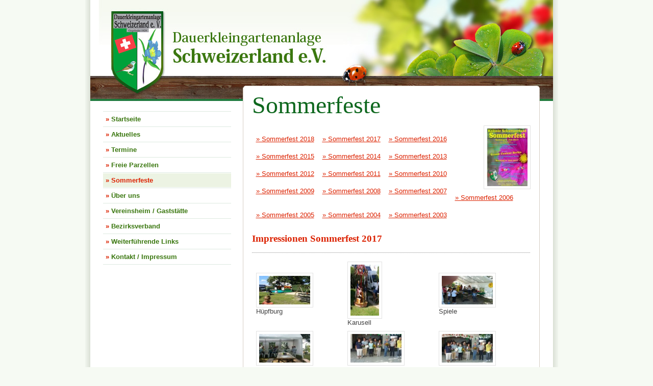

--- FILE ---
content_type: text/html; charset=UTF-8
request_url: http://schweizerland.de/sommerfest2017.php
body_size: 1948
content:
<!DOCTYPE html PUBLIC "-//W3C//DTD XHTML 1.0 Transitional//EN" "http://www.w3.org/TR/xhtml1/DTD/xhtml1-transitional.dtd">
<html xmlns="http://www.w3.org/1999/xhtml">
<head>
<meta http-equiv="Content-Type" content="text/html; charset=utf-8" />
<meta name="robots" content="index,follow" />
<meta name="publisher" content="KLEINGARTENVEREIN KOLONIE SCHWEIZERLAND e.V." />
<meta name="Content-Language" content="de" />
<meta http-equiv="pragma" content="no-cache" />
<meta name="keywords" content="kolonie schweizerland,kleingartenverein kolonie schweizerland e.v., berlin garten, kleingarten steglitz, garten berlin finden, steglitz, zehlendorf" />
<meta name="description" content="Kleingartenverein Kolonie Schweizerland e.V. gegr&uuml;ndet  1929 - Dauerkleingartenanlage Berlin - Steglitz / Lichterfelde  " />
<link href="css/layout_styles.css" rel="stylesheet" type="text/css" media="screen" />
<link href="css/content_styles.css" rel="stylesheet" type="text/css" media="screen" />
<link href="css/init_styles.css" rel="stylesheet" type="text/css" media="screen" />
<link href="css/navi_styles.css" rel="stylesheet" type="text/css" media="screen" /><link rel="stylesheet" href="css/milkbox/milkbox.css" type="text/css" media="screen" />
<script type="text/javascript" src="js/mootools.js"></script>
<script type="text/javascript" src="js/milkbox.js"></script>
<script src="js/mailmask.js" type="text/javascript"></script>
<title>Sommerfest 2017 der Dauerkleingartenanlage Schweizerland e.V., Kleingarten, Garten, Berlin, Steglitz, Lichterfelde</title>
</head>
<body id="p05">
<div id="wrap">
  <div id="header">
    <div id="main">
      <div id="linke_spalte">
        <ul id="navi">
          <li><a class="p01"href="index.php"><span class="red">&raquo;</span> Startseite</a></li>
          <li><a class="p02"href="aktuelles.php"><span class="red">&raquo;</span> Aktuelles</a></li>
          <li><a class="p03"href="termine.php"><span class="red">&raquo;</span> Termine</a></li>
          <li><a class="p04"href="freie-parzellen-berlin.php"><span class="red">&raquo;</span> Freie Parzellen</a></li>
          <li><a class="p05"href="sommerfest2019.php"><span class="red">&raquo;</span> Sommerfeste</a></li>
          <li><a class="p06"href="schweizerland.php"><span class="red">&raquo;</span> &Uuml;ber uns</a></li>
          <li><a class="p08"href="vereinsheim.php"><span class="red">&raquo;</span> Vereinsheim / Gastst&auml;tte</a></li>
          <li><a class="p09"href="bezirksverband.php"><span class="red">&raquo;</span> Bezirksverband</a></li>
          <li><a class="p10"href="weiterfuehrende-links.php"><span class="red">&raquo;</span> Weiterf&uuml;hrende Links</a></li>
          <li><a class="p11"href="kontakt.php"><span class="red">&raquo;</span> Kontakt / Impressum</a></li>
</ul>
        <br class="clear" />
      </div>
      <div id="content">
        <div class="big-box-top"></div>
        <div class="big-box-middle">
          <h1>Sommerfeste</h1>
          <p><a href="img/galerie/sommerfest_2017/17Sommer.jpg" rel="lightbox[schweizerland]" title="Sommerfest 2017"><img class="right border" alt="Sommerfest 2017" title="Sommerfest 2017" src="img/galerie/sommerfest_2017/17Sommer_th.jpg"  width="80" height="113" /></a></p>
          <p>
          <a class="left thumbs" href="sommerfest2018.php">&raquo; Sommerfest 2018</a>
          <a class="left thumbs" href="sommerfest2017.php"><span class="underline">&raquo; Sommerfest 2017</span></a>
          <a class="left thumbs" href="sommerfest2016.php">&raquo; Sommerfest 2016</a>
          <a class="left thumbs" href="sommerfest2015.php">&raquo; Sommerfest 2015</a>
          <a class="left thumbs" href="sommerfest2014.php">&raquo; Sommerfest 2014</a>
          <a class="left thumbs" href="sommerfest2013.php">&raquo; Sommerfest 2013</a>
          <a class="left thumbs" href="sommerfest2012.php">&raquo; Sommerfest 2012</a>
          <a class="left thumbs" href="sommerfest2011.php">&raquo; Sommerfest 2011</a>
          <a class="left thumbs" href="sommerfest2010.php">&raquo; Sommerfest 2010</a>
          <a class="left thumbs" href="sommerfest2009.php">&raquo; Sommerfest 2009</a>
          <a class="left thumbs" href="sommerfest2008.php">&raquo; Sommerfest 2008</a>
          <a class="left thumbs" href="sommerfest2007.php">&raquo; Sommerfest 2007</a>
          <a class="left thumbs" href="sommerfest2006.php">&raquo; Sommerfest 2006</a>
          <a class="left thumbs" href="sommerfest2005.php">&raquo; Sommerfest 2005</a>
          <a class="left thumbs" href="sommerfest2004.php">&raquo; Sommerfest 2004</a>
          <a class="left thumbs" href="sommerfest2003.php">&raquo; Sommerfest 2003</a> </p>
          <a name="galerie"></a> <br class="clear" />
          <h2>Impressionen  Sommerfest 2017</h2>


          <p class="line"></p>
          <table width="100%" border="0" cellpadding="8" cellspacing="8">
            <tr>
              <td><a href="img/galerie/sommerfest_2017/20170708_153307.jpg" rel="lightbox[schweizerland]" >
              <img src="img/galerie/sommerfest_2017/20170708_153307_th.jpg" alt="H&uuml;pfburg" width="100" height="56" /></a><br />
              H&uuml;pfburg</td>
              <td><a href="img/galerie/sommerfest_2017/20170708_153332.jpg" rel="lightbox[schweizerland]" >
              <img src="img/galerie/sommerfest_2017/20170708_153332_th.jpg" alt="Karusell" width="56" height="100" /></a><br />
             Karusell</td>
              <td><a href="img/galerie/sommerfest_2017/20170708_153404.jpg" rel="lightbox[schweizerland]" >
              <img src="img/galerie/sommerfest_2017/20170708_153404_th.jpg" alt="Spiele" width="100" height="56" /></a><br />
            Spiele</td>
           </tr>
            <tr>
              <td><a href="img/galerie/sommerfest_2017/20170708_150756.jpg" rel="lightbox[schweizerland]" >
              <img src="img/galerie/sommerfest_2017/20170708_150756_th.jpg" alt="G&auml;ste" width="100" height="56" /></a><br />
             G&auml;ste</td>
              <td><a href="img/galerie/sommerfest_2017/20170708_153628.jpg" rel="lightbox[schweizerland]" >
              <img src="img/galerie/sommerfest_2017/20170708_153628_th.jpg" alt="Ehrung der Jubilare" width="100" height="56" /></a><br />
             Ehrung der Jubilare</td>
              <td><a href="img/galerie/sommerfest_2017/20170708_153632.jpg" rel="lightbox[schweizerland]" >
              <img src="img/galerie/sommerfest_2017/20170708_153632_th.jpg" alt="Ehrung der Jubilare" width="100" height="56" /></a><br />
            Ehrung der Jubilare</td>
            </tr>

            <tr>
              <td><a href="img/galerie/sommerfest_2017/20170708_155920.jpg" rel="lightbox[schweizerland]" >
              <img src="img/galerie/sommerfest_2017/20170708_155920_th.jpg" alt="Spiele" width="100" height="56" /></a><br />
              Spiele</td>
              <td><a href="img/galerie/sommerfest_2017/20170708_185243.jpg" rel="lightbox[schweizerland]" >
              <img src="img/galerie/sommerfest_2017/20170708_185243_th.jpg" alt="Show" width="100" height="56" /></a><br />
              Show</td>
              <td><a href="img/galerie/sommerfest_2017/20170708_185837.jpg" rel="lightbox[schweizerland]" >
              <img src="img/galerie/sommerfest_2017/20170708_185837_th.jpg" alt="Show" width="56" height="100" /></a><br />
             Show</td>
            </tr>

            <tr>
              <td><a href="img/galerie/sommerfest_2017/20170708_190706.jpg" rel="lightbox[schweizerland]" >
              <img src="img/galerie/sommerfest_2017/20170708_190706_th.jpg" alt="Musiker" width="56" height="100" /></a><br />
              Musiker</td>
              <td><a href="img/galerie/sommerfest_2017/20170708_190836.jpg" rel="lightbox[schweizerland]" >
              <img src="img/galerie/sommerfest_2017/20170708_190836_th.jpg" alt="Show" width="56" height="100" /></a><br />
              Show</td>
              <td><a href="img/galerie/sommerfest_2017/20170708_192302.jpg" rel="lightbox[schweizerland]" >
              <img src="img/galerie/sommerfest_2017/20170708_192302_th.jpg" alt="Band" width="100" height="56" /></a><br />
              Band </td>
            </tr>



            <tr>
              <td><a href="img/galerie/sommerfest_2017/20170708_194913.jpg" rel="lightbox[schweizerland]" >
              <img src="img/galerie/sommerfest_2017/20170708_194913_th.jpg" alt="Band" width="100" height="56" /></a><br />
              Band</td>
              <td><a href="img/galerie/sommerfest_2017/20170708_203035.jpg" rel="lightbox[schweizerland]" >
              <img src="img/galerie/sommerfest_2017/20170708_203035_th.jpg" alt="Umzug" width="100" height="56" /></a><br />
              Umzug</td>
              <td><a href="img/galerie/sommerfest_2017/20170708_203108.jpg" rel="lightbox[schweizerland]" >
              <img src="img/galerie/sommerfest_2017/20170708_203108_th.jpg" alt="Wirtsleute" width="100" height="56" /></a><br />
              Wirtsleute</td>
            </tr>


            <tr>
              <td><a href="img/galerie/sommerfest_2017/20170708_203143.jpg" rel="lightbox[schweizerland]" >
              <img src="img/galerie/sommerfest_2017/20170708_203143_th.jpg" alt="Umzug" width="100" height="56" /></a><br />
              Umzug</td>
              <td><a href="img/galerie/sommerfest_2017/20170708_203233.jpg" rel="lightbox[schweizerland]" >
              <img src="img/galerie/sommerfest_2017/20170708_203233_th.jpg" alt="Fahnentr&auml;ger" width="100" height="56" /></a><br />
             Fahnentr&auml;ger</td>
              <td><a href="img/galerie/sommerfest_2017/20170708_204853.jpg" rel="lightbox[schweizerland]" >
              <img src="img/galerie/sommerfest_2017/20170708_204853_th.jpg" alt="Band" width="100" height="56" /></a><br />
              Band</td>
            </tr>



          </table>
             <!--    -->
          <p class="pt25"><a href="#top">&raquo; nach oben</a></p>
        </div>
        <div class="big-box-bottom"></div>
        <br class="clear" />
      </div>
    </div>
    <br class="clear" />
  </div>
</div>
<div id="footer">
  <p><strong>Postanschrift:</strong><br />
    Dauerkleingartenanlage Schweizerland e.V.<br />
    Osteweg / Schottm&uuml;llerstr.<br/>
    14167 Berlin<br/>
    E-Mail: <a href="kontakt.php" class="escape">buero<span><span>&part;</span></span>schweizerland.de</a></p>

</div>
</body>
</html>


--- FILE ---
content_type: text/css
request_url: http://schweizerland.de/css/layout_styles.css
body_size: 475
content:
@charset "utf-8";

a,a:visited,a:hover,a:active{color:#dc2200; text-decoration:underline}
a:hover{text-decoration:none;}

body{background-color:#f6faf3; font:13px/18px Verdana, Arial, Helvetica, sans-serif; color:#444444}

#wrap{background:url(../img/body-bg.png) 0 0 repeat-y; width:927px; margin:0 auto; padding:0 10px;position:relative}

#footer{background:url(../img/bg-wrap.jpg) 0 0 no-repeat; width:927px; margin:0 auto; padding:160px 10px 0 10px; height:126px}
#footer p{color:#f0e0cb;padding:0 10px 0 25px;}
#footer a,a:visited,a:hover,a:active{color:#f0e0cb; text-decoration:underline}
#footer a:hover{color:#73bb40; text-decoration:underline}
#header{height:auto;width:907px; overflow:hidden; padding:0; background: url(../img/header_bg.jpg) 0 0 no-repeat}

#main{ padding:0; float:left}

#linke_spalte{width:251px; padding:218px 23px 0 25px; float:left;}

#content{float:left; width:582px;line-height:18px; margin:168px 0 0 0;}
.big-box{width:907px;background}

--- FILE ---
content_type: text/css
request_url: http://schweizerland.de/css/content_styles.css
body_size: 926
content:

#linke_spalte h3{font-size:1.1em; font-weight:bold; padding-bottom:3px; margin-bottom:7px; border-bottom:1px solid #d3d3d3}
#linke_spalte p{ line-height:1.4em; padding-bottom:10px}

 h1{font-family:"Times New Roman", Times, serif; color:#0d671d; font-size:48px;font-weight:normal; padding-bottom:6px; line-height:100%;}

.h1_small{font-family:"Times New Roman", Times, serif; font-size:20px;font-weight:bold;line-height:22px;color:#dc2200;margin:0;}

h2.whitebox{font-family:"Times New Roman", Times, serif;color:#dc2200;font-weight:bold; font-size:18px;border-bottom:1px solid #d6cec5; padding-top:0; margin-bottom:0; padding-bottom:10px;}
h2.brownbox{font-family:"Times New Roman", Times, serif;color:#fff;font-weight:bold; font-size:18px; padding-top:0; padding:6px 0 10px 0;}

h3.h3-box{font-family:"Times New Roman", Times, serif;color:#444;font-weight:bold; font-size:18px; padding-top:4px; margin-bottom:0; padding-bottom:0;}
h3{font-family:"Times New Roman", Times, serif;color:#0d671d;font-weight:bold; font-size:20px;}

h2{font-family:"Times New Roman", Times, serif;color:#dc2200;font-weight:bold; font-size:19px;padding:20px 0 8px 0}
#content ul{list-style-type:square;padding:0 0 0 10px;margin:0}
#content li{list-style-type:square;padding:0 0 0 4px;margin:0}
#content p{padding:10px 0 0 0;margin:0;line-height:18px}
#content a,a:visited,a:hover,a:active{color:#dc2200; text-decoration:underline}
#content a:hover{color:#3a770f; text-decoration:none;}

.thumbs{padding:8px}
.line{background:url(../img/line.gif) left center repeat-x;height:10px;line-height:10px;font-size:0.01em}

.border{padding:3px; border:1px solid #dbdbdb}

.underline{text-decoration:underline;}

.big-box-top{height:9px;padding:0 18px;width:546px;background:url(../img/big-box-top.png) top left no-repeat}
.big-box-middle{height:auto;padding:5px 18px 20px 18px;width:546px;background:url(../img/big-box-middle.png) top left repeat-y}
.big-box-bottom{height:10px;width:582px;background:url(../img/big-box-bottom.png) top left no-repeat}
.big-box-middle img{padding:5px;border:1px solid #e2e2e2}

.leftbox{float:left;padding:0 22px 0 0}
.rightbox{float:right;padding:0 0 0 0}

.white-box-top{height:9px;margin-top:23px;padding:0 18px;width:244px;background:url(../img/white-box-top.png) top left no-repeat}
.white-box-middle{height:auto;padding:5px 18px;width:244px;background:url(../img/white-box-middle.png) top left repeat-y}
.white-box-bottom{height:9px;width:280px;background:url(../img/white-box-bottom.png) top left no-repeat}

.brown-box-top{height:6px;margin-top:23px;padding:0 18px;width:244px;background:url(../img/brown-box-top.png) top left no-repeat}
.brown-box-top-brown{height:auto;padding:0 18px;width:244px;background:url(../img/brown-box-top-brown.png) top left repeat-y}
.brown-box-middle{height:auto;padding:5px 18px;width:244px;background:url(../img/white-box-middle.png) top left repeat-y}
#content .brown-box-middle p{padding-top:20px}
.brown-box-bottom{height:9px;width:280px;background:url(../img/white-box-bottom.png) top left no-repeat}

table.pbottom{margin-bottom:10px;background-color:#f2f2f2;padding:6px}

table.aktuelles{font-size:90%;line-height:100%;text-align:left}

td {line-height:130%}
table.aktuelles tr{border-bottom:1px solid #e4e4e4;}

table.aktuelles td{ padding:8px;border-bottom:1px solid #e4e4e4;border-collapse:collapse }

table.aktuelles tr.grey_bg{background-color:#f4f4f4 }

table.aktuelles td.head{background-color:#eff4ec;border-bottom:1px solid #e4e4e4;color:#0d671d; font-weight:bold}

--- FILE ---
content_type: text/css
request_url: http://schweizerland.de/css/init_styles.css
body_size: 691
content:
@charset "utf-8";

*{margin:0;padding:0}

.system_error{display:block;background:#f00;color:#fff;text-align:center;padding:0 50px;height:40px;line-height:40px;position:absolute; top:0;left:0}

.clear, .spacer, #footer, .abstand, .trenner, .hr{clear:both; float:none}

.clear, .hidden, .abstand, .trenner, .hr{font-size:0.01em; line-height:0.01em}

.hidden{display:none}

.spacer{padding-bottom:35px}

a:focus, input:focus{outline:none}

ul{list-style:none}

img{border:0; vertical-align:baseline}

p, td p.padd, #content ul{padding-bottom:18px; line-height:1.45em}

p.end, #footer p, td p{padding-bottom:0}

.center{text-align:center}

.left{float:left}

.right{float:right}

iframe{border:0}

#content .nm, .nm{margin:0}

.abstand{width:1px; height:15px}

html{overflow-y:scroll}

.hr hr{display:none}



/* Default Margins */

.mt5{margin-top:5px}

.mt10{margin-top:10px}

.mt15{margin-top:15px}

.mt20{margin-top:20px}

.mt25{margin-top:25px}



.mr5{margin-right:5px}

.mr10{margin-right:10px}

.mr15{margin-right:15px}

.mr20{margin-right:20px}

.mr25{margin-right:25px}

.mr35{margin-right:35px}



.mb5{margin-bottom:5px}

.mb10{margin-bottom:10px}

.mb15{margin-bottom:15px}

.mb20{margin-bottom:20px}

.mb25{margin-bottom:25px}



.ml5{margin-left:5px}

.ml10{margin-left:10px}

.ml15{margin-left:15px}

.ml20{margin-left:20px}

.ml25{margin-left:25px}





/* Default Paddings */

.pt5{padding-top:5px}

.pt10{padding-top:10px}

.pt15{padding-top:15px}

.pt20{padding-top:20px}

.pt25{padding-top:25px}



.pr5{padding-right:5px}

.pr10{padding-right:10px}

.pr15{padding-right:15px}

.pr20{padding-right:20px}

.pr25{padding-right:25px}



.pb5{padding-bottom:5px}

.pb10{padding-bottom:10px}

.pb15{padding-bottom:15px}

.pb20{padding-bottom:20px}

.pb25{padding-bottom:25px}



.pl5{padding-left:5px}

.pl10{padding-left:10px}

.pl15{padding-left:15px}

.pl20{padding-left:20px}

.pl25{padding-left:25px}





--- FILE ---
content_type: text/css
request_url: http://schweizerland.de/css/navi_styles.css
body_size: 324
content:
#navi{width:251px; border-top:1px solid #dde9e0; padding-bottom:20px}

#navi li{border-bottom:1px solid #dde9e0}

#navi a{display:block; height:27px; line-height:27px; font-size:13px; color:#3a770f; font-weight:bold; padding:0 5px; margin:1px 0;background-color:#fff;text-decoration:none}
#navi  a:hover, #p01 #navi  .p01, #p02 #navi  .p02, #p03 #navi  .p03, #p04 #navi  .p04, #p05 #navi  .p05, #p06 #navi  .p06, #p07 #navi  .p07, #p08 #navi  .p08, #p09 #navi  .p09, #p10 #navi  .p10, #p11 #navi  .p11  {background:#ecf3e3;color:#dc2200}

#navi .red{color:#dc2200;font-weight:bold}

.p01, .p02, .p03, .p04, .p05, .p06, .p07, .p08, .p09, .p10, .p11{background:#ecf3e3;color:#dc2200}

--- FILE ---
content_type: text/css
request_url: http://schweizerland.de/css/milkbox/milkbox.css
body_size: 957
content:
@charset "utf-8";

/* MILKBOX */



#mbOverlay {

	position: absolute;

	left: 0;

	top:0;

	width:100%;

	background-color: #000; /* set the Milkbox overlay color // opacity: see the js options */

	z-index:100;

	cursor: pointer;

}



#mbCenter {

	/* for default width and height, see the js options */

	position: absolute;

	z-index:101;

	overflow:hidden;

	left: 50%;

	top:10%;/* overwritten in the js options to properly position the milkbox when activated in a scrolled window */

	background-color: #fff;/* set the Milkbox background color */

	border: 5px solid #fff;/* set the Milkbox border */

	margin:0; padding:5px;/* set the Milkbox padding */

}



.mbLoading{ background: #fff url(loading.gif) no-repeat center; }/* IMAGE: loading gif */



#mbImage{ margin:0; padding:0; height:0; border:none; font-size:0; overflow:hidden; }



.clear{ clear:both; height:0; margin:0; padding:0; font-size:0; overflow:hidden; }





/* *** BOTTOM *** */



#mbBottom { 

	/* set text options */

	font-family: Verdana, Arial, Geneva, Helvetica, sans-serif;

	font-size: 10px;

	color: #666;

	line-height: 1.4em;

	text-align: left;

	padding-top:8px;

	margin:0;

}



/* navigation */

/* be careful if you change buttons dimensions */



#mbNavigation{

	float:right;

	width:37px;

	padding-top:3px;

	border-left:1px solid #9c9c9c;/* set nav border */

}





#mbCount{ 

	width:75px; 

	overflow:hidden;

	padding-top:1px;

	float:right;

	text-align:right;

	font-size:9px; /* count font size */

	white-space:nowrap

}



#mbCloseLink, #mbPrevLink, #mbNextLink{

	outline:none;

	display:block;

	float:right;

	height:20px;

	cursor: pointer;

}





#mbPrevLink, #mbNextLink{ width:21px; }

#mbPrevLink{ background: transparent url(prev.gif) no-repeat; }/* IMAGE: prev */

#mbNextLink{ background: transparent url(next.gif) no-repeat; }/* IMAGE: next */



/* NOTE: doesn't work in ie6, so, just see the js options :) */

a#mbPrevLink:hover,a#mbNextLink:hover,a#mbCloseLink:hover { background-position: 0 -23px; }



#mbCloseLink {

	width:20px;

	background: transparent url(close.gif) no-repeat;/* IMAGE: close */

}



/* description */



#mbDescription{

	margin-right:27px;

	padding:0px 10px 0 0;

	font-weight: bold;

	text-align:justify;

}





--- FILE ---
content_type: text/javascript
request_url: http://schweizerland.de/js/milkbox.js
body_size: 4625
content:
/*
	Milkbox - required: mootools.js v1.2 core + more: Assets
	v1.3
		- feature: hide milkbox links hover default firefox tooltips
		- feature: hide select and textarea tags while playing
		
		
	by Luca Reghellin (http://www.reghellin.com) May 2008, MIT-style license.
	Inspiration from Slimbox by Christophe Beyls (http://www.digitalia.be) 
	and from THE VERY FIRST MAN ON THE MOON: Lokesh Dhakar (http://www.lokeshdhakar.com/projects/lightbox2/)
	AND OF COURSE, SPECIAL THANKS TO THE MOOTOOLS DEVELOPERS
*/

/*

*/

var Milkbox = new Class({

	Implements:Options,
	
	options:{//set all the options here
		overlayOpacity:0.7,
		topPosition:80,
		initialWidth:250,
		initialHeight:250,
		resizeDuration:500,
		resizeTransition:'sine:in:out',/*function (ex. Transitions.Sine.easeIn) or string (ex. 'quint:out')*/
		hoverBackgroundPosition:'0 -23px',
		autoPlay:false,
		autoPlayDelay:7,
		removeTitle:true
	},
	
	initialize: function(options){
		
		this.setOptions(options);
		this.galleries = [];
		this.currentImage = null;
		this.currentIndex = null;
		this.currentGallery = null;
		
		this.specialDescription = null;//for showThisImage
		this.activated = false;//used in showThisImage 
		
		this.mode = null;//'singleImage','imageGallery','showThisImage'
		this.closed = true;
		this.busy = true;//to control keyboard and autoplay events
		
		this.intObj = null;
		
		this.formtags = null;
		
		this.loadedImages = [];//to check the preloaded images
		
		this.prepareGalleries();
		//if no galleries, stop here and prevent extra memory usage.
		//so you can keep milkbox in every page of a site.
		if(this.galleries.length == 0){ return; };
				
		this.initMilkbox();
		
	},//end init
	
	initMilkbox:function(){

		this.prepareHTML();
		this.prepareEffects();
		this.prepareEvents();
		
		this.activated = true;
		this.formtags = $$('select','textarea');
	},
	
	//runs only 1 time per gallery
	openMilkbox:function(gallery,index){
		if(this.formtags.length != 0){ this.formtags.setStyle('display','none') };

		this.overlay.setStyles({ 'top': -$(window).getScroll().y,'height':$(window).getScrollSize().y+$(window).getScroll().y });
		
		this.center.addClass('mbLoading');
		this.center.setStyle('top',$(window).getScroll().y+this.options.topPosition);

		this.currentGallery = gallery;
		this.currentIndex = index;
		this.overlay.tween('opacity',this.options.overlayOpacity);//onComplete: center.tween opacity
		
		if(gallery.length == 1){
			this.mode = 'singleImage';
			this.loadImages(gallery[index].href);
		} else {
			this.mode = 'imageGallery';
			
			var images = gallery.map(function(item){ return item.href; });

			$$(this.prev, this.next, this.count).setStyles({'display':'block'});
			var border = this.center.getStyle('border-right-width').toInt();//border-right is just ok for design purposes..
			var navWidth = this.prev.getSize().x+this.next.getSize().x+this.close.getSize().x+border;
			var altNavWidth = this.count.getSize().x+10;
			if(images.length>=10) {navWidth = altNavWidth;}
			this.navigation.setStyle('width',navWidth);
			this.description.setStyle('margin-right',navWidth);
			
			var next = (index != images.length-1) ? images[index+1] : images[0];
			var prev = (index != 0) ? images[index-1] : images[images.length-1];
			var preloads = (prev == next) ? [prev] : [prev,next]; //if gallery.length == 2, then prev == next
						
			this.loadImages(images[index],preloads);
		}
		
		this.closed = false;
	},
	
	//call with js
	showThisImage:function(image,description){
		
		//if init was not done because of the absence of galleries, do it now.
		if(!this.activated){ this.initMilkbox(); }
		
		this.mode = 'showThisImage';
		
		this.specialDescription = description;
		
		this.overlay.setStyles({ 'top': -$(window).getScroll().y,'height':$(window).getScrollSize().y+$(window).getScroll().y });
		
		this.center.addClass('mbLoading');
		this.center.setStyle('top',$(window).getScroll().y+this.options.topPosition);
		
		this.overlay.tween('opacity',this.options.overlayOpacity);//onComplete: center.tween opacity
		this.loadImages(image);
		
		this.closed = false;
	},

 	//see loadImages()
 	showImage:function(image){
 		
 		if(this.closed){ return; };//if you close the Milkbox and an onload event is still running
 		
 		var imageBoxSize = this.image.getSize();
 		
 		this.image.setStyles({'opacity':0, 'width':'', 'height':''});
 		
 		var imageSize = new Hash(image.getProperties('width','height')).map(function(item, index){
			return item.toInt();
		});
 		
 		var centerSize = new Hash(this.center.getStyles('width','height')).map(function(item, index){
 			return item.toInt();
		});
 		
 		var targetSize = {};
 		
 		if(imageSize.width != centerSize.width){ 
 			targetSize.width = imageSize.width;
 			targetSize.marginLeft = -(imageSize.width/2).round();
 		};
 		
 		var gap = (imageBoxSize.y > 0) ? centerSize.height - imageBoxSize.y : 0; 

 		var targetHeight = imageSize.height + gap;

 	   targetSize.height = targetHeight;
 	   
		//so nav doesn't move when you click next/prev
		this.image.setStyles({'width':imageSize.width, 'height':imageSize.height})

 		this.center.removeClass('mbLoading');
 		this.center.morph(targetSize);//onComplete: show all items
 		
 	},
 	
	loadImages:function(currentImage,preloads){
			var loadImage = new Asset.image(currentImage, { onload:function(img){
				this.currentImage = img;
				if(!this.loadedImages.contains(currentImage)){ this.loadedImages.push(currentImage); };//see next/prev events
				$$(this.description,this.navigation).setStyle('visibility','hidden');
				this.navigation.setStyle('height','');//reset the height setted in center.morph.onComplete
				$$(this.next,this.prev,this.close).setStyle('backgroundPosition','0 0');
				this.showImage(this.currentImage);
			}.bindWithEvent(this)});
			
			if(preloads && !this.loadedImages.contains(preloads)){
				var preloadImages = new Asset.images(preloads, { onComplete:function(img){
					preloads.each(function(item){
						if(!(this.loadedImages.contains(item))){ this.loadedImages.push(item); }
					}.bind(this));
				}.bindWithEvent(this)});
			};
			
	},
	
	//all the main events
	prepareEvents:function(){
	
		//galleries
		this.galleries.each(function(gallery){
			$$(gallery).addEvent('click',function(e){
				var button=($(e.target).match('a')) ? $(e.target) : $(e.target).getParent('a');
				e.preventDefault();
				
				if(this.options.autoPlay){
					this.autoPlay({ gallery:gallery, index:gallery.indexOf(button) });
				}
				
				else{ this.openMilkbox(gallery, gallery.indexOf(button)); }
				
			}.bindWithEvent(this));
		},this);
		
		//next, prev, see next_prev_aux()
		this.next.addEvent('click',this.next_prev_aux.bindWithEvent(this,'next'));
		this.prev.addEvent('click',this.next_prev_aux.bindWithEvent(this,'prev'));
		
		//keyboard next/prev/close
		$(window.document).addEvent('keydown',function(e){
			if(this.mode != 'imageGallery' || this.busy == true){ return; };
			if(e.key == 'right' || e.key == 'space'){ this.next_prev_aux(e,'next'); }
			else if(e.key == 'left'){ this.next_prev_aux(e,'prev'); }
			else if(e.key == 'esc'){ this.closeMilkbox(); };
		}.bindWithEvent(this));
		
		
		//css hover doesn't work in ie6, so I must do it via js...
		$$(this.next,this.prev,this.close).addEvents({
				'mouseover':function(e){ 
					var button=($(e.target).match('a')) ? $(e.target) : $(e.target).getParent('a');
					button.setStyle('backgroundPosition',this.options.hoverBackgroundPosition); 
				}.bindWithEvent(this),
				'mouseout':function(){ this.setStyle('backgroundPosition','0 0'); }
		});

		//overlay
		this.overlay.get('tween').addEvent('onComplete',function(){
			if(this.overlay.getStyle('opacity') == this.options.overlayOpacity){ 
				this.center.tween('opacity',1);
			} else if(this.overlay.getStyle('opacity') == 0) {
				this.overlay.setStyles({'height':'','top':''});
			};
		}.bindWithEvent(this));
		
		//center
		this.center.get('morph').addEvent('onComplete',function(){
			
 			 this.image.grab(this.currentImage);
			 this.image.tween('opacity',1);
			 			 
			 var d = (!(this.mode == 'showThisImage')) ? this.currentGallery[this.currentIndex].retrieve('title') : this.specialDescription;
			 if($chk(d)){ this.description.innerHTML = d; };
			 
			 if(this.mode == 'imageGallery'){ 
			 	this.count.appendText('Bild '+(this.currentIndex+1)+' von '+this.currentGallery.length); 
			 }
			 
			 var currentCenterHeight = this.center.getStyle('height').toInt();
			 
			 this.navigation.setStyle('height',this.bottom.getStyle('height').toInt());//to have the right-border height == total bottom height
			 var bottomSize = this.bottom.getSize().y;
			 
			 //after the 1st time, currentCenterHeight is always > this.image.getSize().y
			 var targetOffset = (currentCenterHeight > this.image.getSize().y) ? (this.bottom.getSize().y+this.image.getSize().y)-currentCenterHeight : bottomSize;
				
			 this.bottom.setStyle('display','none');//to avoid rendering problems during setFinalHeight

			 this.center.retrieve('setFinalHeight').start(currentCenterHeight,currentCenterHeight+targetOffset);
			/**/
		}.bindWithEvent(this));
		
		this.center.retrieve('setFinalHeight').addEvent('onComplete',function(){
			
			this.bottom.setStyles({'visibility':'visible','display':'block'});
			$$(this.description,this.navigation).setStyle('visibility','visible');
			//reset overlay height based on position and height
			var scrollSize = $(window).getScrollSize().y;
			var scrollTop = $(window).getScroll().y;
			
			this.overlay.setStyle('height',scrollSize+scrollTop);
			this.busy = false;
			
		}.bindWithEvent(this));
		
		//reset overlay height and position onResize
		window.addEvent('resize',function(){
			if(this.overlay.getStyle('opacity') == 0){ return; };//resize only if visible
			var scrollSize = $(window).getScrollSize().y;
			var scrollTop = $(window).getScroll().y;
			this.overlay.setStyles({ 'height':scrollSize+scrollTop,'top':-scrollTop });
		}.bindWithEvent(this))

		//close
		$$(this.overlay,this.image,this.close).addEvent('click',function(){ this.closeMilkbox(); }.bindWithEvent(this));
		
	},
	
	next_prev_aux:function(e,direction){
		
		if(e){ 
			e.preventDefault();
			if(this.intObj){ $clear(this.intObj); this.intObj = null; };
		} //if there's no event obj, than this is called by autoPlay()
		
		else{ if(this.busy){ return; } }//stop autoplay()
		
		this.busy = true; //for keyboard and autoplay
		
		var backupIndex = this.currentIndex;
		
		if(direction == "next"){
			var i= (this.currentIndex != this.currentGallery.length-1) ? this.currentIndex += 1 : this.currentIndex = 0;
			var _i= (this.currentIndex != this.currentGallery.length-1) ? this.currentIndex + 1 : 0;
		} else {
			var i= (this.currentIndex != 0) ? this.currentIndex -= 1 : this.currentIndex = this.currentGallery.length-1;
			var _i= (this.currentIndex != 0) ? this.currentIndex - 1 : this.currentGallery.length-1;		
		};
		
		this.image.empty();
		this.description.empty();
		this.count.empty();
		
		if(!this.loadedImages.contains(this.currentGallery[i].href)){ 
			this.center.addClass('mbLoading');
		};
		this.loadImages(this.currentGallery[i].href,[this.currentGallery[_i].href]);
	},
	
	autoPlay:function(obj){//obj: gallery, index, delay (in seconds)
		
		var g = (obj && obj.gallery && ($type(obj.gallery) == 'array')) ? obj.gallery : Milkbox.galleries[0];
		var i = (obj && obj.index && ($type(obj.index) == 'number')) ? obj.index : 0;
		var d = (obj && obj.delay && ($type(obj.delay) == 'number')) ? obj.delay*1000 : this.options.autoPlayDelay*1000;
		if(d < this.options.resizeDuration*2){ d = this.options.resizeDuration*2 };
		
		Milkbox.openMilkbox(g,i);
		if(this.mode != 'imageGallery'){ return; };
		this.intObj = this.next_prev_aux.periodical(d,this,[null,'next']);
		
	},
	
	closeMilkbox:function(){
		this.cancelAllEffects();
		if(this.intObj){ $clear(this.intObj); };
		
		this.currentImage = null;
		this.currentIndex = null;
		this.currentGallery = null;
 		
		$$(this.prev, this.next, this.count).setStyle('display','none');
		var border = this.center.getStyle('border-right-width').toInt();
		var navWidth = this.close.getSize().x+border;
		this.navigation.setStyles({'width':navWidth,'height':'','visibility':'hidden'});
		this.description.setStyle('margin-right',navWidth);
		this.description.empty();
		this.bottom.setStyles({'visibility':'hidden','display':''});
		
   	this.image.setStyles({'opacity':0, 'width':'', 'height':''});
 		this.image.empty();
 		
 		this.count.empty();
		
		this.center.setStyles({'opacity':0,'width':this.options.initialWidth,'height':this.options.initialHeight,'marginLeft':-(this.options.initialWidth/2)});
		this.overlay.tween('opacity',0);//see onComplete in prepareEvents() 
		
		if(this.formtags.length != 0){ this.formtags.setStyle('display','inline') };
		
		this.mode = null;
		this.closed = true;
	},
	
	cancelAllEffects:function(){
		this.overlay.get('tween').cancel();
		this.center.get('morph').cancel();
		this.center.get('tween').cancel();
		this.center.retrieve('setFinalHeight').cancel();
		this.image.get('tween').cancel();
	},
	
	prepareEffects:function(){
		this.overlay.set('tween',{ duration:'short',link:'cancel' });
		this.center.set('tween',{ duration:'short',link:'chain' });
		this.center.set('morph',{ duration:this.options.resizeDuration,link:'chain',transition:this.options.resizeTransition });
		this.center.store('setFinalHeight',new Fx.Tween(this.center,{property:'height',duration:'short'}));
		this.image.set('tween',{ link:'chain' });
	},
	
	prepareGalleries:function(){
		var families = [];
		var milkbox_a = [];
		
		$$('a').each(function(a){
			//test 'milkbox' and link extension, and collect all milkbox links
			if(a.rel && a.rel.test(/^lightbox/i) && a.href.test(/\.(gif|jpg|png)/i)){
				if(a.rel.length>7 && !families.contains(a.rel)){ families.push(a.rel); };
				milkbox_a.push(a);
			}
		},this);

		//console.log(milkbox_a)
		
		//create an array of arrays with all galleries
		milkbox_a.each(function(a){
			$(a).store('href',a.href);
			$(a).store('rel',a.rel);
			$(a).store('title',a.title);
			if(this.options.removeTitle){ $(a).removeProperty('title'); }
			if(a.rel.length > 7){
				families.each(function(f,i){
					if(a.rel == f){
						if(!this.galleries[i]){ this.galleries[i] = [] };
						this.galleries[i].push($(a));
					};
				},this);
			} else { this.galleries.push([$(a)]); };
		},this);
		
		//console.log(this.galleries)
	},
		
	prepareHTML:function(){		
		
		this.overlay = new Element('div', { 'id':'mbOverlay','styles':{ 'opacity':'0','visibility':'visible' }}).inject($(document.body));
		
		this.center = new Element('div', {'id':'mbCenter', 'styles':{'width':this.options.initialWidth,'height':this.options.initialHeight,'marginLeft':-(this.options.initialWidth/2),'opacity':0}}).inject($(document.body));
		this.image = new Element('div', {'id':'mbImage'}).inject(this.center);
		
		this.bottom = new Element('div',{'id':'mbBottom'}).inject(this.center).setStyle('visibility','hidden');
		this.navigation = new Element('div',{'id':'mbNavigation'}).setStyle('visibility','hidden');
		this.description = new Element('div',{'id':'mbDescription'}).setStyle('visibility','hidden');

		this.bottom.adopt(this.navigation, this.description, new Element('div',{'class':'clear'}));
		
		this.close = new Element('a',{'id':'mbCloseLink'});
		this.close.title = "schließen";
		this.next = new Element('a',{'id':'mbNextLink'});
		this.next.title = "weiter";
		this.prev = new Element('a',{'id':'mbPrevLink'});
		this.prev.title = "zurück";
		this.count = new Element('span',{'id':'mbCount'});
		
		$$(this.next, this.prev, this.count).setStyle('display','none');
		
		this.navigation.adopt(this.close, this.next, this.prev,new Element('div',{'class':'clear'}), this.count);

	}
	
});//END MILKBOX;

window.addEvent('domready', function(){ 
	Milkbox = new Milkbox();
});


--- FILE ---
content_type: text/javascript
request_url: http://schweizerland.de/js/mailmask.js
body_size: 355
content:
function noSpam() {
    if (document.getElementById) {
		var at = "@";
	  	var links = document.getElementsByTagName('a');
	  
	  	for (var i = 0; i < links.length; i++) {
		  	var linkElem = links[i];
			
		  	if (linkElem.className == 'escape') {
		  		var mail = linkElem.firstChild; var domain = linkElem.lastChild;
		  		mail.nextSibling.firstChild.innerHTML = at;
		  		linkElem.href = "mailto:" + mail.data + at + domain.data;
		  	}
			
	  	} // End for
	  
    } // End if
}

// Onload-Methode ohne Prototype:
 window.onload = noSpam;

//Event.observe(window, 'load', noSpam, false);